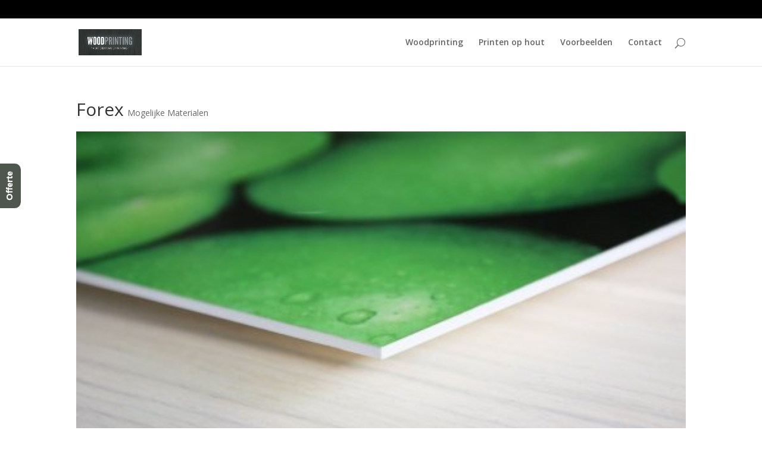

--- FILE ---
content_type: text/html; charset=UTF-8
request_url: https://www.woodprinting.nl/project/print-op-forex/
body_size: 6939
content:
<!DOCTYPE html>
<!--[if IE 6]>
<html id="ie6" lang="nl" prefix="og: http://ogp.me/ns#">
<![endif]-->
<!--[if IE 7]>
<html id="ie7" lang="nl" prefix="og: http://ogp.me/ns#">
<![endif]-->
<!--[if IE 8]>
<html id="ie8" lang="nl" prefix="og: http://ogp.me/ns#">
<![endif]-->
<!--[if !(IE 6) | !(IE 7) | !(IE 8)  ]><!-->
<html lang="nl" prefix="og: http://ogp.me/ns#">
<!--<![endif]-->
<head>
	<meta charset="UTF-8" />
			
	<meta http-equiv="X-UA-Compatible" content="IE=edge">
	<link rel="pingback" href="https://www.woodprinting.nl/xmlrpc.php" />

		<!--[if lt IE 9]>
	<script src="https://www.woodprinting.nl/wp-content/themes/Divi-2/js/html5.js" type="text/javascript"></script>
	<![endif]-->

	<script type="text/javascript">
		document.documentElement.className = 'js';
	</script>

	<title>Print op forex by Woodprinting</title>

<!-- This site is optimized with the Yoast SEO plugin v4.5 - https://yoast.com/wordpress/plugins/seo/ -->
<meta name="description" content="Print op forex | Scherpe prijs, mooie uitstraling | Zeer divers te gebruiken!"/>
<meta name="robots" content="noodp"/>
<link rel="canonical" href="https://www.woodprinting.nl/project/print-op-forex/" />
<meta property="og:locale" content="nl_NL" />
<meta property="og:type" content="article" />
<meta property="og:title" content="Print op forex by Woodprinting" />
<meta property="og:description" content="Print op forex | Scherpe prijs, mooie uitstraling | Zeer divers te gebruiken!" />
<meta property="og:url" content="https://www.woodprinting.nl/project/print-op-forex/" />
<meta property="og:site_name" content="Woodprinting" />
<meta property="article:publisher" content="http://www.facebook.com/BplusOwoodprinting" />
<meta property="og:image" content="https://www.woodprinting.nl/wp-content/uploads/2013/11/forex-3mmc.jpg" />
<meta property="og:image:width" content="475" />
<meta property="og:image:height" content="317" />
<!-- / Yoast SEO plugin. -->

<link rel='dns-prefetch' href='//s0.wp.com' />
<link rel='dns-prefetch' href='//fonts.googleapis.com' />
<link rel='dns-prefetch' href='//s.w.org' />
<link rel="alternate" type="application/rss+xml" title="Woodprinting &raquo; Feed" href="https://www.woodprinting.nl/feed/" />
<link rel="alternate" type="application/rss+xml" title="Woodprinting &raquo; Reactiesfeed" href="https://www.woodprinting.nl/comments/feed/" />
		<script type="text/javascript">
			window._wpemojiSettings = {"baseUrl":"https:\/\/s.w.org\/images\/core\/emoji\/13.0.1\/72x72\/","ext":".png","svgUrl":"https:\/\/s.w.org\/images\/core\/emoji\/13.0.1\/svg\/","svgExt":".svg","source":{"concatemoji":"https:\/\/www.woodprinting.nl\/wp-includes\/js\/wp-emoji-release.min.js?ver=5.6.16"}};
			!function(e,a,t){var n,r,o,i=a.createElement("canvas"),p=i.getContext&&i.getContext("2d");function s(e,t){var a=String.fromCharCode;p.clearRect(0,0,i.width,i.height),p.fillText(a.apply(this,e),0,0);e=i.toDataURL();return p.clearRect(0,0,i.width,i.height),p.fillText(a.apply(this,t),0,0),e===i.toDataURL()}function c(e){var t=a.createElement("script");t.src=e,t.defer=t.type="text/javascript",a.getElementsByTagName("head")[0].appendChild(t)}for(o=Array("flag","emoji"),t.supports={everything:!0,everythingExceptFlag:!0},r=0;r<o.length;r++)t.supports[o[r]]=function(e){if(!p||!p.fillText)return!1;switch(p.textBaseline="top",p.font="600 32px Arial",e){case"flag":return s([127987,65039,8205,9895,65039],[127987,65039,8203,9895,65039])?!1:!s([55356,56826,55356,56819],[55356,56826,8203,55356,56819])&&!s([55356,57332,56128,56423,56128,56418,56128,56421,56128,56430,56128,56423,56128,56447],[55356,57332,8203,56128,56423,8203,56128,56418,8203,56128,56421,8203,56128,56430,8203,56128,56423,8203,56128,56447]);case"emoji":return!s([55357,56424,8205,55356,57212],[55357,56424,8203,55356,57212])}return!1}(o[r]),t.supports.everything=t.supports.everything&&t.supports[o[r]],"flag"!==o[r]&&(t.supports.everythingExceptFlag=t.supports.everythingExceptFlag&&t.supports[o[r]]);t.supports.everythingExceptFlag=t.supports.everythingExceptFlag&&!t.supports.flag,t.DOMReady=!1,t.readyCallback=function(){t.DOMReady=!0},t.supports.everything||(n=function(){t.readyCallback()},a.addEventListener?(a.addEventListener("DOMContentLoaded",n,!1),e.addEventListener("load",n,!1)):(e.attachEvent("onload",n),a.attachEvent("onreadystatechange",function(){"complete"===a.readyState&&t.readyCallback()})),(n=t.source||{}).concatemoji?c(n.concatemoji):n.wpemoji&&n.twemoji&&(c(n.twemoji),c(n.wpemoji)))}(window,document,window._wpemojiSettings);
		</script>
		<meta content="Divi v.3.0.51" name="generator"/><style type="text/css">
img.wp-smiley,
img.emoji {
	display: inline !important;
	border: none !important;
	box-shadow: none !important;
	height: 1em !important;
	width: 1em !important;
	margin: 0 .07em !important;
	vertical-align: -0.1em !important;
	background: none !important;
	padding: 0 !important;
}
</style>
	<link rel='stylesheet' id='wp-block-library-css'  href='https://www.woodprinting.nl/wp-includes/css/dist/block-library/style.min.css?ver=5.6.16' type='text/css' media='all' />
<link rel='stylesheet' id='woocommerce-layout-css'  href='//www.woodprinting.nl/wp-content/plugins/woocommerce/assets/css/woocommerce-layout.css?ver=3.0.0' type='text/css' media='all' />
<link rel='stylesheet' id='woocommerce-smallscreen-css'  href='//www.woodprinting.nl/wp-content/plugins/woocommerce/assets/css/woocommerce-smallscreen.css?ver=3.0.0' type='text/css' media='only screen and (max-width: 768px)' />
<link rel='stylesheet' id='woocommerce-general-css'  href='//www.woodprinting.nl/wp-content/plugins/woocommerce/assets/css/woocommerce.css?ver=3.0.0' type='text/css' media='all' />
<link rel='stylesheet' id='divi-fonts-css'  href='https://fonts.googleapis.com/css?family=Open+Sans:300italic,400italic,600italic,700italic,800italic,400,300,600,700,800&#038;subset=latin,latin-ext' type='text/css' media='all' />
<link rel='stylesheet' id='divi-style-css'  href='https://www.woodprinting.nl/wp-content/themes/Divi-2/style.css?ver=3.0.51' type='text/css' media='all' />
<link rel='stylesheet' id='et-shortcodes-css-css'  href='https://www.woodprinting.nl/wp-content/themes/Divi-2/epanel/shortcodes/css/shortcodes.css?ver=3.0.51' type='text/css' media='all' />
<link rel='stylesheet' id='magnific-popup-css'  href='https://www.woodprinting.nl/wp-content/themes/Divi-2/includes/builder/styles/magnific_popup.css?ver=3.0.51' type='text/css' media='all' />
<link rel='stylesheet' id='dashicons-css'  href='https://www.woodprinting.nl/wp-includes/css/dashicons.min.css?ver=5.6.16' type='text/css' media='all' />
<link rel='stylesheet' id='jetpack_css-css'  href='https://www.woodprinting.nl/wp-content/plugins/jetpack/css/jetpack.css?ver=4.8.1' type='text/css' media='all' />
<script type='text/javascript' src='https://www.woodprinting.nl/wp-includes/js/jquery/jquery.min.js?ver=3.5.1' id='jquery-core-js'></script>
<script type='text/javascript' src='https://www.woodprinting.nl/wp-includes/js/jquery/jquery-migrate.min.js?ver=3.3.2' id='jquery-migrate-js'></script>
<link rel="https://api.w.org/" href="https://www.woodprinting.nl/wp-json/" /><link rel="EditURI" type="application/rsd+xml" title="RSD" href="https://www.woodprinting.nl/xmlrpc.php?rsd" />
<link rel="wlwmanifest" type="application/wlwmanifest+xml" href="https://www.woodprinting.nl/wp-includes/wlwmanifest.xml" /> 
<meta name="generator" content="WordPress 5.6.16" />
<meta name="generator" content="WooCommerce 3.0.0" />
<link rel="alternate" type="application/json+oembed" href="https://www.woodprinting.nl/wp-json/oembed/1.0/embed?url=https%3A%2F%2Fwww.woodprinting.nl%2Fproject%2Fprint-op-forex%2F" />
<link rel="alternate" type="text/xml+oembed" href="https://www.woodprinting.nl/wp-json/oembed/1.0/embed?url=https%3A%2F%2Fwww.woodprinting.nl%2Fproject%2Fprint-op-forex%2F&#038;format=xml" />

<style type='text/css'>
@import url(http://fonts.googleapis.com/css?family=Autour+One|Meie+Script|Armata|Rum+Raisin|Sonsie+One|Kavoon|Denk+One|Gravitas+One|Racing+Sans+One|Nosifer|Ropa+Sans|Offside|Titan+One|Paytone+One|Audiowide|Righteous|Faster+One|Russo+One|Germania+One|Krona+One|Emblema+One|Creepster|Delius+Unicase|Wallpoet|Sansita+One|Monoton|Kenia|Monofett);


/* Begin Royal Side Button Styles*/
#royal_sidebutton_tab {
	font-family:"Paytone One", sans-serif;
	top:350px;
	background-color:#4e564e;
	color:#FFFFFF;
	border-style:solid;
	border-width:0px;

}

#royal_sidebutton_tab:hover {
	background-color: #677061;
}

.royal_sidebutton_contents {
	position:fixed;
	margin:0;
	padding:6px 13px 8px 13px;
	text-decoration:none;
	text-align:center;
	font-size:15px;
	font-weight:bold;
	border-style:solid;
	display:block;
	z-index:100000;
}

.royal_sidebutton_left {
	cursor: pointer;
	-webkit-transform-origin:0 0;
	-moz-transform-origin:0 0;
	-o-transform-origin:0 0;
	-ms-transform-origin:0 0;
	-webkit-transform:rotate(270deg);
	-moz-transform:rotate(270deg);
	-ms-transform:rotate(270deg);
	-o-transform:rotate(270deg);
	transform:rotate(270deg);

	left:-2px;
-moz-border-radius:0px 0px 10px 10px;
border-radius:0px 0px 10px 10px;
	
	
	
	<!--[if lte IE 8]>
		/* Internet Explorer 8 and below */
		-ms-transform:rotate(270deg) / !important;
		*filter: progid:DXImageTransform.Microsoft.BasicImage(rotation=3);
	<![endif]-->

}
/* End Royal Side Button Styles*/

</style>


<link rel='dns-prefetch' href='//v0.wordpress.com'>
<style type='text/css'>img#wpstats{display:none}</style><meta name="viewport" content="width=device-width, initial-scale=1.0, maximum-scale=1.0, user-scalable=0" />		<style id="theme-customizer-css">
													.woocommerce #respond input#submit, .woocommerce-page #respond input#submit, .woocommerce #content input.button, .woocommerce-page #content input.button, .woocommerce-message, .woocommerce-error, .woocommerce-info { background: #dd9933 !important; }
			#et_search_icon:hover, .mobile_menu_bar:before, .mobile_menu_bar:after, .et_toggle_slide_menu:after, .et-social-icon a:hover, .et_pb_sum, .et_pb_pricing li a, .et_pb_pricing_table_button, .et_overlay:before, .entry-summary p.price ins, .woocommerce div.product span.price, .woocommerce-page div.product span.price, .woocommerce #content div.product span.price, .woocommerce-page #content div.product span.price, .woocommerce div.product p.price, .woocommerce-page div.product p.price, .woocommerce #content div.product p.price, .woocommerce-page #content div.product p.price, .et_pb_member_social_links a:hover, .woocommerce .star-rating span:before, .woocommerce-page .star-rating span:before, .et_pb_widget li a:hover, .et_pb_filterable_portfolio .et_pb_portfolio_filters li a.active, .et_pb_filterable_portfolio .et_pb_portofolio_pagination ul li a.active, .et_pb_gallery .et_pb_gallery_pagination ul li a.active, .wp-pagenavi span.current, .wp-pagenavi a:hover, .nav-single a, .posted_in a { color: #dd9933; }
			.et_pb_contact_submit, .et_password_protected_form .et_submit_button, .et_pb_bg_layout_light .et_pb_newsletter_button, .comment-reply-link, .form-submit .et_pb_button, .et_pb_bg_layout_light .et_pb_promo_button, .et_pb_bg_layout_light .et_pb_more_button, .woocommerce a.button.alt, .woocommerce-page a.button.alt, .woocommerce button.button.alt, .woocommerce-page button.button.alt, .woocommerce input.button.alt, .woocommerce-page input.button.alt, .woocommerce #respond input#submit.alt, .woocommerce-page #respond input#submit.alt, .woocommerce #content input.button.alt, .woocommerce-page #content input.button.alt, .woocommerce a.button, .woocommerce-page a.button, .woocommerce button.button, .woocommerce-page button.button, .woocommerce input.button, .woocommerce-page input.button, .et_pb_contact p input[type="checkbox"]:checked + label i:before { color: #dd9933; }
			.footer-widget h4 { color: #dd9933; }
			.et-search-form, .nav li ul, .et_mobile_menu, .footer-widget li:before, .et_pb_pricing li:before, blockquote { border-color: #dd9933; }
			.et_pb_counter_amount, .et_pb_featured_table .et_pb_pricing_heading, .et_quote_content, .et_link_content, .et_audio_content, .et_pb_post_slider.et_pb_bg_layout_dark, .et_slide_in_menu_container, .et_pb_contact p input[type="radio"]:checked + label i:before { background-color: #dd9933; }
									a { color: #dd9933; }
													#top-header, #et-secondary-nav li ul { background-color: #000000; }
								#top-header, #top-header a { color: rgba(0,0,0,0.7); }
									.et_header_style_centered .mobile_nav .select_page, .et_header_style_split .mobile_nav .select_page, .et_nav_text_color_light #top-menu > li > a, .et_nav_text_color_dark #top-menu > li > a, #top-menu a, .et_mobile_menu li a, .et_nav_text_color_light .et_mobile_menu li a, .et_nav_text_color_dark .et_mobile_menu li a, #et_search_icon:before, .et_search_form_container input, span.et_close_search_field:after, #et-top-navigation .et-cart-info { color: #666666; }
			.et_search_form_container input::-moz-placeholder { color: #666666; }
			.et_search_form_container input::-webkit-input-placeholder { color: #666666; }
			.et_search_form_container input:-ms-input-placeholder { color: #666666; }
								
		
					#top-menu li.current-menu-ancestor > a, #top-menu li.current-menu-item > a,
			.et_color_scheme_red #top-menu li.current-menu-ancestor > a, .et_color_scheme_red #top-menu li.current-menu-item > a,
			.et_color_scheme_pink #top-menu li.current-menu-ancestor > a, .et_color_scheme_pink #top-menu li.current-menu-item > a,
			.et_color_scheme_orange #top-menu li.current-menu-ancestor > a, .et_color_scheme_orange #top-menu li.current-menu-item > a,
			.et_color_scheme_green #top-menu li.current-menu-ancestor > a, .et_color_scheme_green #top-menu li.current-menu-item > a { color: #dd9933; }
													#main-footer .footer-widget h4 { color: #dd9933; }
							.footer-widget li:before { border-color: #dd9933; }
																
		
																														
		@media only screen and ( min-width: 981px ) {
																																																				.et-fixed-header#top-header, .et-fixed-header#top-header #et-secondary-nav li ul { background-color: #000000; }
																.et-fixed-header #top-menu a, .et-fixed-header #et_search_icon:before, .et-fixed-header #et_top_search .et-search-form input, .et-fixed-header .et_search_form_container input, .et-fixed-header .et_close_search_field:after, .et-fixed-header #et-top-navigation .et-cart-info { color: #666666 !important; }
				.et-fixed-header .et_search_form_container input::-moz-placeholder { color: #666666 !important; }
				.et-fixed-header .et_search_form_container input::-webkit-input-placeholder { color: #666666 !important; }
				.et-fixed-header .et_search_form_container input:-ms-input-placeholder { color: #666666 !important; }
										.et-fixed-header #top-menu li.current-menu-ancestor > a,
				.et-fixed-header #top-menu li.current-menu-item > a { color: #dd9933 !important; }
										.et-fixed-header#top-header a { color: rgba(0,0,0,0.7); }
			
					}
					@media only screen and ( min-width: 1350px) {
				.et_pb_row { padding: 27px 0; }
				.et_pb_section { padding: 54px 0; }
				.single.et_pb_pagebuilder_layout.et_full_width_page .et_post_meta_wrapper { padding-top: 81px; }
				.et_pb_section.et_pb_section_first { padding-top: inherit; }
				.et_pb_fullwidth_section { padding: 0; }
			}
		
		@media only screen and ( max-width: 980px ) {
																				}
		@media only screen and ( max-width: 767px ) {
														}
	</style>

	
	
	
	<style id="module-customizer-css">
			</style>

	<link rel="shortcut icon" href="http://www.woodprinting.nl/wp-content/uploads/2013/12/woodprint.ico" /><style type="text/css">.recentcomments a{display:inline !important;padding:0 !important;margin:0 !important;}</style><script>
  (function(i,s,o,g,r,a,m){i['GoogleAnalyticsObject']=r;i[r]=i[r]||function(){
  (i[r].q=i[r].q||[]).push(arguments)},i[r].l=1*new Date();a=s.createElement(o),
  m=s.getElementsByTagName(o)[0];a.async=1;a.src=g;m.parentNode.insertBefore(a,m)
  })(window,document,'script','//www.google-analytics.com/analytics.js','ga');

  ga('create', 'UA-46460992-1', 'woodprinting.nl');
  ga('send', 'pageview');

</script></head>
<body class="project-template-default single single-project postid-614 et_pb_button_helper_class et_fixed_nav et_show_nav et_cover_background et_secondary_nav_enabled et_secondary_nav_two_panels et_pb_gutter osx et_pb_gutters3 et_primary_nav_dropdown_animation_fade et_secondary_nav_dropdown_animation_fade et_pb_footer_columns4 et_header_style_left et_full_width_page et_full_width_portfolio_page et_divi_theme chrome">

	<div id="page-container">

			<div id="top-header">
			<div class="container clearfix">

			
				<div id="et-info">
									<span id="et-info-phone">+31(0)40-2844031</span>
				
									<a href="mailto:info@WOODPRINTING.nl"><span id="et-info-email">info@WOODPRINTING.nl</span></a>
				
				<ul class="et-social-icons">

	<li class="et-social-icon et-social-facebook">
		<a href="https://www.facebook.com/BplusOwoodprinting" class="icon">
			<span>Facebook</span>
		</a>
	</li>

</ul>				</div> <!-- #et-info -->

			
				<div id="et-secondary-menu">
				<div class="et_duplicate_social_icons">
								<ul class="et-social-icons">

	<li class="et-social-icon et-social-facebook">
		<a href="https://www.facebook.com/BplusOwoodprinting" class="icon">
			<span>Facebook</span>
		</a>
	</li>

</ul>
							</div><a href="https://www.woodprinting.nl/winkelwagen/" class="et-cart-info">
				<span>0 items</span>
			</a>				</div> <!-- #et-secondary-menu -->

			</div> <!-- .container -->
		</div> <!-- #top-header -->
	
	
		<header id="main-header" data-height-onload="66">
			<div class="container clearfix et_menu_container">
							<div class="logo_container">
					<span class="logo_helper"></span>
					<a href="https://www.woodprinting.nl/">
						<img src="http://www.woodprinting.nl/wp-content/uploads/2015/02/Logo-300x122.jpg" alt="Woodprinting" id="logo" data-height-percentage="54" />
					</a>
				</div>
				<div id="et-top-navigation" data-height="66" data-fixed-height="40">
											<nav id="top-menu-nav">
						<ul id="top-menu" class="nav"><li id="menu-item-507" class="menu-item menu-item-type-post_type menu-item-object-page menu-item-home menu-item-507"><a href="https://www.woodprinting.nl/">Woodprinting</a></li>
<li id="menu-item-643" class="menu-item menu-item-type-post_type menu-item-object-page menu-item-643"><a href="https://www.woodprinting.nl/printen-op-hout-2/">Printen op hout</a></li>
<li id="menu-item-659" class="menu-item menu-item-type-post_type menu-item-object-page menu-item-659"><a href="https://www.woodprinting.nl/voorbeelden-woodprint/">Voorbeelden</a></li>
<li id="menu-item-296" class="menu-item menu-item-type-post_type menu-item-object-page menu-item-296"><a href="https://www.woodprinting.nl/contact-woodprinting/">Contact</a></li>
</ul>						</nav>
					
					
					
										<div id="et_top_search">
						<span id="et_search_icon"></span>
					</div>
					
					<div id="et_mobile_nav_menu">
				<div class="mobile_nav closed">
					<span class="select_page">Selecteer een pagina</span>
					<span class="mobile_menu_bar mobile_menu_bar_toggle"></span>
				</div>
			</div>				</div> <!-- #et-top-navigation -->
			</div> <!-- .container -->
			<div class="et_search_outer">
				<div class="container et_search_form_container">
					<form role="search" method="get" class="et-search-form" action="https://www.woodprinting.nl/">
					<input type="search" class="et-search-field" placeholder="Zoek &hellip;" value="" name="s" title="Zoek naar:" />					</form>
					<span class="et_close_search_field"></span>
				</div>
			</div>
		</header> <!-- #main-header -->

		<div id="et-main-area">
<div id="main-content">


	<div class="container">
		<div id="content-area" class="clearfix">
			<div id="left-area">


			
				<article id="post-614" class="post-614 project type-project status-publish has-post-thumbnail hentry project_category-mogelijke-materialen">

				
					<div class="et_main_title">
						<h1 class="entry-title">Forex</h1>
						<span class="et_project_categories"><a href="https://www.woodprinting.nl/project_category/mogelijke-materialen/" rel="tag">Mogelijke Materialen</a></span>
					</div>

				<img src="https://www.woodprinting.nl/wp-content/uploads/2013/11/forex-3mmc.jpg" alt='Forex' width='1080' height='9999' />
				
					<div class="entry-content">
					<div id="attachment_205" style="width: 485px" class="wp-caption alignleft"><a href="http://www.woodprinting.nl/wp-content/uploads/2013/11/forex-3mmc.jpg"><img aria-describedby="caption-attachment-205" loading="lazy" class="size-full wp-image-205" src="http://www.woodprinting.nl/wp-content/uploads/2013/11/forex-3mmc.jpg" alt="Forex" width="475" height="317" srcset="https://www.woodprinting.nl/wp-content/uploads/2013/11/forex-3mmc.jpg 475w, https://www.woodprinting.nl/wp-content/uploads/2013/11/forex-3mmc-300x200.jpg 300w" sizes="(max-width: 475px) 100vw, 475px" /></a><p id="caption-attachment-205" class="wp-caption-text">Forex</p></div>
					</div> <!-- .entry-content -->

				
					
				
				
					<div class="nav-single clearfix">
						<span class="nav-previous"><a href="https://www.woodprinting.nl/project/print-op-aluminium/" rel="prev"><span class="meta-nav"> </span> Aluminium</a></span>
						<span class="nav-next"><a href="https://www.woodprinting.nl/project/transport-kist-printen/" rel="next">Transportkist <span class="meta-nav"> </span></a></span>
					</div><!-- .nav-single -->

				
				</article> <!-- .et_pb_post -->

						

			</div> <!-- #left-area -->

				<div class="et_project_meta">
		<strong class="et_project_meta_title">Vaardigheden</strong>
		<p></p>

		<strong class="et_project_meta_title">Gepubliceerd op</strong>
		<p>5 februari 2015</p>
	</div>

					</div> <!-- #content-area -->
	</div> <!-- .container -->


</div> <!-- #main-content -->


			<footer id="main-footer">
				

		
				<div id="footer-bottom">
					<div class="container clearfix">
				<ul class="et-social-icons">

	<li class="et-social-icon et-social-facebook">
		<a href="https://www.facebook.com/BplusOwoodprinting" class="icon">
			<span>Facebook</span>
		</a>
	</li>

</ul><p id="footer-info">Ontworpen door <a href="http://www.elegantthemes.com" title="Premium WordPress Themes">Elegant Themes</a> | Ondersteund door <a href="http://www.wordpress.org">WordPress</a></p>					</div>	<!-- .container -->
				</div>
			</footer> <!-- #main-footer -->
		</div> <!-- #et-main-area -->


	</div> <!-- #page-container -->

	<a href="mailto:info@woodprinting.nl"><div id="royal_sidebutton_tab" class="royal_sidebutton_contents royal_sidebutton_left">Offerte</div></a><style type="text/css" id="et-builder-page-custom-style">
				 .et_pb_section { background-color: ; }
			</style><script type='text/javascript' src='https://www.woodprinting.nl/wp-content/themes/Divi-2/includes/builder/scripts/frontend-builder-global-functions.js?ver=3.0.51' id='et-builder-modules-global-functions-script-js'></script>
<script type='text/javascript' src='https://s0.wp.com/wp-content/js/devicepx-jetpack.js?ver=202605' id='devicepx-js'></script>
<script type='text/javascript' id='wc-add-to-cart-js-extra'>
/* <![CDATA[ */
var wc_add_to_cart_params = {"ajax_url":"\/wp-admin\/admin-ajax.php","wc_ajax_url":"\/project\/print-op-forex\/?wc-ajax=%%endpoint%%","i18n_view_cart":"Winkelmand bekijken","cart_url":"https:\/\/www.woodprinting.nl\/winkelwagen\/","is_cart":"","cart_redirect_after_add":"no"};
/* ]]> */
</script>
<script type='text/javascript' src='//www.woodprinting.nl/wp-content/plugins/woocommerce/assets/js/frontend/add-to-cart.min.js?ver=3.0.0' id='wc-add-to-cart-js'></script>
<script type='text/javascript' src='//www.woodprinting.nl/wp-content/plugins/woocommerce/assets/js/jquery-blockui/jquery.blockUI.min.js?ver=2.70' id='jquery-blockui-js'></script>
<script type='text/javascript' src='//www.woodprinting.nl/wp-content/plugins/woocommerce/assets/js/js-cookie/js.cookie.min.js?ver=2.1.3' id='js-cookie-js'></script>
<script type='text/javascript' id='woocommerce-js-extra'>
/* <![CDATA[ */
var woocommerce_params = {"ajax_url":"\/wp-admin\/admin-ajax.php","wc_ajax_url":"\/project\/print-op-forex\/?wc-ajax=%%endpoint%%"};
/* ]]> */
</script>
<script type='text/javascript' src='//www.woodprinting.nl/wp-content/plugins/woocommerce/assets/js/frontend/woocommerce.min.js?ver=3.0.0' id='woocommerce-js'></script>
<script type='text/javascript' id='wc-cart-fragments-js-extra'>
/* <![CDATA[ */
var wc_cart_fragments_params = {"ajax_url":"\/wp-admin\/admin-ajax.php","wc_ajax_url":"\/project\/print-op-forex\/?wc-ajax=%%endpoint%%","fragment_name":"wc_fragments"};
/* ]]> */
</script>
<script type='text/javascript' src='//www.woodprinting.nl/wp-content/plugins/woocommerce/assets/js/frontend/cart-fragments.min.js?ver=3.0.0' id='wc-cart-fragments-js'></script>
<script type='text/javascript' src='https://www.woodprinting.nl/wp-content/themes/Divi-2/includes/builder/scripts/jquery.mobile.custom.min.js?ver=3.0.51' id='et-jquery-touch-mobile-js'></script>
<script type='text/javascript' src='https://www.woodprinting.nl/wp-content/themes/Divi-2/js/custom.js?ver=3.0.51' id='divi-custom-script-js'></script>
<script type='text/javascript' src='https://www.woodprinting.nl/wp-content/themes/Divi-2/includes/builder/scripts/jquery.fitvids.js?ver=3.0.51' id='divi-fitvids-js'></script>
<script type='text/javascript' src='https://www.woodprinting.nl/wp-content/themes/Divi-2/includes/builder/scripts/waypoints.min.js?ver=3.0.51' id='waypoints-js'></script>
<script type='text/javascript' src='https://www.woodprinting.nl/wp-content/themes/Divi-2/includes/builder/scripts/jquery.magnific-popup.js?ver=3.0.51' id='magnific-popup-js'></script>
<script type='text/javascript' id='et-builder-modules-script-js-extra'>
/* <![CDATA[ */
var et_pb_custom = {"ajaxurl":"https:\/\/www.woodprinting.nl\/wp-admin\/admin-ajax.php","images_uri":"https:\/\/www.woodprinting.nl\/wp-content\/themes\/Divi-2\/images","builder_images_uri":"https:\/\/www.woodprinting.nl\/wp-content\/themes\/Divi-2\/includes\/builder\/images","et_frontend_nonce":"523bbe03eb","subscription_failed":"Kijk dan de onderstaande velden in om ervoor te zorgen u de juiste informatie.","et_ab_log_nonce":"7542bfc80a","fill_message":"Alsjeblieft, vul op de volgende gebieden:","contact_error_message":"Gelieve de volgende fouten te verbeteren:","invalid":"Ongeldig e-mail","captcha":"Captcha","prev":"Vorig","previous":"Vorige","next":"Volgende","wrong_captcha":"U heeft het verkeerde nummer in de captcha ingevoerd.","is_builder_plugin_used":"","ignore_waypoints":"no","is_divi_theme_used":"1","widget_search_selector":".widget_search","is_ab_testing_active":"","page_id":"614","unique_test_id":"","ab_bounce_rate":"5","is_cache_plugin_active":"no","is_shortcode_tracking":""};
/* ]]> */
</script>
<script type='text/javascript' src='https://www.woodprinting.nl/wp-content/themes/Divi-2/includes/builder/scripts/frontend-builder-scripts.js?ver=3.0.51' id='et-builder-modules-script-js'></script>
<script type='text/javascript' src='https://www.woodprinting.nl/wp-includes/js/wp-embed.min.js?ver=5.6.16' id='wp-embed-js'></script>
<script type='text/javascript' src='https://stats.wp.com/e-202605.js' async defer></script>
<script type='text/javascript'>
	_stq = window._stq || [];
	_stq.push([ 'view', {v:'ext',j:'1:4.8.1',blog:'62643353',post:'614',tz:'1',srv:'www.woodprinting.nl'} ]);
	_stq.push([ 'clickTrackerInit', '62643353', '614' ]);
</script>
</body>
</html>

--- FILE ---
content_type: text/plain
request_url: https://www.google-analytics.com/j/collect?v=1&_v=j102&a=1992957056&t=pageview&_s=1&dl=https%3A%2F%2Fwww.woodprinting.nl%2Fproject%2Fprint-op-forex%2F&ul=en-us%40posix&dt=Print%20op%20forex%20by%20Woodprinting&sr=1280x720&vp=1280x720&_u=IEBAAAABAAAAACAAI~&jid=238350849&gjid=1426382939&cid=1178177391.1769915100&tid=UA-46460992-1&_gid=1890231473.1769915100&_r=1&_slc=1&z=646139645
body_size: -451
content:
2,cG-ZLVMZZTDYM